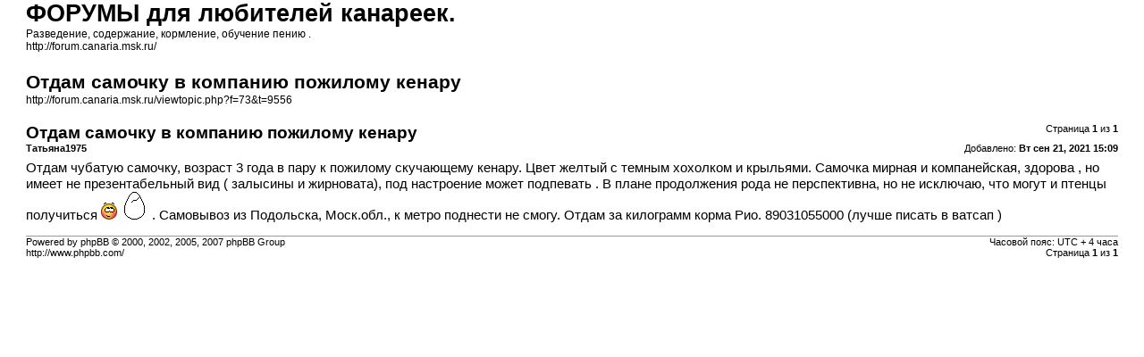

--- FILE ---
content_type: text/html; charset=UTF-8
request_url: http://forum.canaria.msk.ru/viewtopic.php?f=73&t=9556&sid=abc69ff7e60e30fdca16cbc9f17617fa&view=print
body_size: 1841
content:
<!DOCTYPE html PUBLIC "-//W3C//DTD XHTML 1.0 Strict//EN" "http://www.w3.org/TR/xhtml1/DTD/xhtml1-strict.dtd">
<html xmlns="http://www.w3.org/1999/xhtml" dir="ltr" lang="ru" xml:lang="ru">
<head>

<meta http-equiv="content-type" content="text/html; charset=UTF-8" />
<meta http-equiv="content-style-type" content="text/css" />
<meta http-equiv="content-language" content="ru" />
<meta http-equiv="imagetoolbar" content="no" />
<meta name="resource-type" content="document" />
<meta name="distribution" content="global" />
<meta name="copyright" content="2000, 2002, 2005, 2007 phpBB Group" />
<meta name="keywords" content="" />
<meta name="description" content="" />
<meta name="robots" content="noindex" />

<title>ФОРУМЫ для любителей канареек. &bull; Просмотр темы - Отдам самочку в компанию пожилому кенару</title>

<link href="./styles/PokemonBB/theme/print.css" rel="stylesheet" type="text/css" />
</head>

<body id="phpbb">
<div id="wrap">
	<a id="top" name="top" accesskey="t"></a>

	<div id="page-header">
		<h1>ФОРУМЫ для любителей канареек.</h1>
		<p>Разведение, содержание, кормление, обучение пению .<br /><a href="http://forum.canaria.msk.ru/">http://forum.canaria.msk.ru/</a></p>

		<h2>Отдам самочку в компанию пожилому кенару</h2>
		<p><a href="http://forum.canaria.msk.ru/viewtopic.php?f=73&amp;t=9556">http://forum.canaria.msk.ru/viewtopic.php?f=73&amp;t=9556</a></p>
	</div>

	<div id="page-body">
		<div class="page-number">Страница <strong>1</strong> из <strong>1</strong></div>
		
			<div class="post">
				<h3>Отдам самочку в компанию пожилому кенару</h3>
				<div class="date"><img src="./styles/PokemonBB/imageset/icon_post_target.gif" width="11" height="9" alt="Сообщение" title="Сообщение" />Добавлено: <strong>Вт сен 21, 2021 15:09</strong></div>
				<div class="author"> <strong>Татьяна1975</strong></div>
				<div class="content">Отдам чубатую самочку, возраст 3 года в пару к пожилому скучающему кенару. Цвет желтый с темным хохолком и крыльями. Самочка мирная и компанейская, здорова , но имеет не презентабельный вид ( залысины и жирновата), под настроение может подпевать . В плане продолжения рода не перспективна, но не исключаю, что могут и птенцы получиться  <img src="./images/smilies/icon_redface.gif" alt=":ii" title="" />  <img src="./images/smilies/novicok.gif" alt=":ii6" title="" />  . Самовывоз из Подольска, Моск.обл., к метро поднести не смогу. Отдам за килограмм корма Рио. 89031055000 (лучше писать в ватсап )</div>
			</div>
			<hr />
		
	</div>

<!--
	We request you retain the full copyright notice below including the link to www.phpbb.com.
	This not only gives respect to the large amount of time given freely by the developers
	but also helps build interest, traffic and use of phpBB3. If you (honestly) cannot retain
	the full copyright we ask you at least leave in place the "Powered by phpBB" line, with
	"phpBB" linked to www.phpbb.com. If you refuse to include even this then support on our
	forums may be affected.

	The phpBB Group : 2006
//-->
	<div id="page-footer">
		<div class="page-number">Часовой пояс: UTC + 4 часа <br />Страница <strong>1</strong> из <strong>1</strong></div>
		<div class="copyright">Powered by phpBB &copy; 2000, 2002, 2005, 2007 phpBB Group<br />http://www.phpbb.com/</div>
	</div>
</div>

</body>
</html>